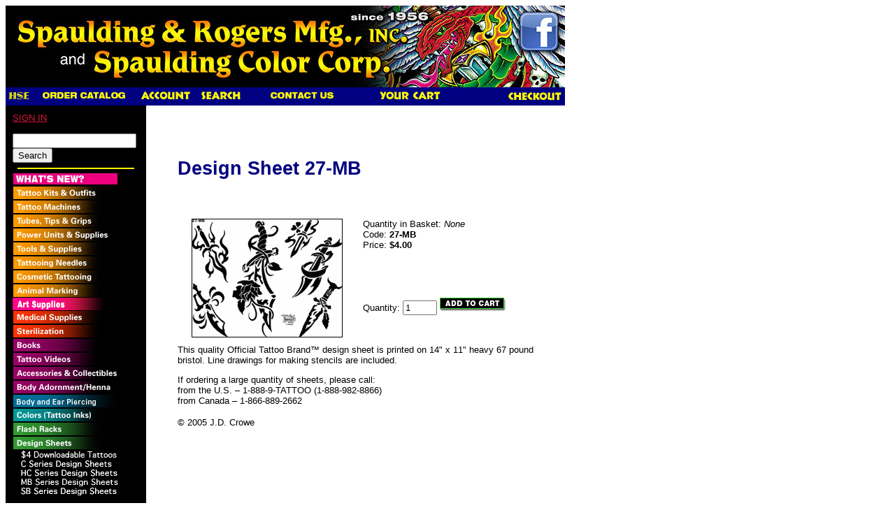

--- FILE ---
content_type: text/html
request_url: http://www.spaulding-rogers.com/tattoo-supplies/tattoo/27-MB.html
body_size: 5006
content:
<!DOCTYPE HTML PUBLIC "-//W3C//DTD HTML 4.01 Transitional//EN" "https://www.w3.org/TR/html4/loose.dtd"><html>
<head><title>Design Sheet 27-MB | Spaulding & Rogers Mfg, Inc. Tattooing Equipment & Supplies</title><base href="https://www.spaulding-rogers.com/store/"><meta name="keywords" content="Design Sheet 27-MB" />
<meta name="description" content="&amp;#9734; This quality Official Tattoo Brand™ design sheet is printed on 14 x 11 heavy 67 pound bristol. Line drawings for making stencils are included.&lt;p&gt;If ordering a large quantity of sheets, please call:&lt;br&gt;from the U.S. – 1-888-9-TATTOO &#40;1-8" />
<meta name="msvalidate.01" content="45D76935E39D63BE556636A6906ADB15" /><link rel="canonical" href="https://www.spaulding-rogers.com/tattoo-supplies/tattoo/27-MB.html"/><meta http-equiv="Content-Type" content="text/html; charset=ISO-8859-1" /><link href="//www.spaulding-rogers.com/store/spaulding.css" rel="stylesheet" type="text/css" /><meta name="google-site-verification" content="6GUJj_d0NFU-1rQEHBMnQGWZA2SmVw0tNP0aL2t2P_8" />
</head><body bgcolor="#ffffff" link="crimson" alink="magenta" vlink="orangered"><table border="0" cellpadding="0" cellspacing="0" width="800"><tr><td><a href="https://www.spaulding-rogers.com/"><img src="//www.spaulding-rogers.com/store/graphics/2013/spaulding-tattoo-supplies.jpg" border="0" title="Spaulding & Rogers Mfg., Inc. Tattooing Supplies" alt="Tattooing Supplies"></a><a href="https://www.facebook.com/pages/Spaulding-Rogers-Mfg-Inc/138143276221772"><img src="//www.spaulding-rogers.com/store/graphics/2013/spaulding-tattoo-supplies-on-facebook.jpg" border="0" title="Spaulding & Rogers Tattooing Supplies on Facebook" alt="Tattooing Equipment & Supplies"></a>
<table border="0" cellpadding="0" cellspacing="0" width="100%"><tr><td align="left" valign="bottom" colspan=2 ><table border="0" cellpadding="4" cellspacing="0" width="800"><tr><td align="left" valign="bottom" bgcolor="navy" nowrap><a href="https://www.spaulding-rogers.com"><img src="//www.spaulding-rogers.com/store/graphics/00000001/HSE.gif" alt="Huck Spaulding Enterprises Home Page for Tattoo and Piercing Supplies" title="Huck Spaulding Enterprises Home Page for Tattoo and Piercing Supplies" border=0></a><a href="https://www.spaulding-rogers.com/tattoo-supplies/tattoo/catalog.html"><img src="//www.spaulding-rogers.com/store/graphics/2010/NavBar_top_Order-Catalog.gif" alt="Order Spaulding Print Catalog" title="Order Spaulding Print Catalog" border=0></a><a rel="nofollow" href="https://www.spaulding-rogers.com/tattoo-supplies/LOGN.html?Order=0"><img src="//www.spaulding-rogers.com/store/graphics/00000001/ACCOUNT.gif" alt="Account" title="Account" border=0></a><a rel="nofollow" href="https://www.spaulding-rogers.com/tattoo-supplies/SRCH.html"><img src="//www.spaulding-rogers.com/store/graphics/00000001/SEARCH.gif" alt="Search" title="Search" border=0></a><a rel="nofollow" href="https://www.spaulding-rogers.com/store/SpauldingContact.html" target="_blank"><img src="//www.spaulding-rogers.com/store/graphics/2009/contactus_nav.gif" alt="Contact Us" title="Contact Us" border=0></a><a rel="nofollow" href="https://www.spaulding-rogers.com/tattoo-supplies/BASK.html"><img src="//www.spaulding-rogers.com/store/graphics/00000001/YCART.gif" alt="Basket Contents" title="Basket Contents" border=0></a></td><td align="right" valign="middle" bgcolor="navy" nowrap><a rel="nofollow" href="https://www.spaulding-rogers.com/store/merchant.mvc?Screen=OINF"><img src="//www.spaulding-rogers.com/store/graphics/00000001/CHECKOUT.gif" alt="Checkout" title="Checkout" border=0></a></td></tr></table>
</td></tr><tr><td align="left" valign="bottom"> </td></tr><tr><td align="left" valign="top" bgcolor="#000000"><table border="0" cellpadding="10" cellspacing="0"><tr><td align="left" valign="top" nowrap><font face="Arial, Helvetica, Times, Times New Roman" size="-1" color="#000000"><a href="https://www.spaulding-rogers.com/tattoo-supplies/LOGN.html?Order=0"><font size="-1">SIGN IN</font></a><br><br>
<form METHOD ="post" ACTION="//www.spaulding-rogers.com/store/merchant.mvc?"><input TYPE ="hidden" NAME ="Store_Code" VALUE ="HSE"><input TYPE ="hidden" NAME ="Screen" VALUE ="SRCH">	<!-- <input TYPE ="hidden" NAME ="dopowersearch" VALUE ="1"><input TYPE ="hidden" NAME ="SRCH_ALL" VALUE ="1"> --><input TYPE ="text" NAME ="Search" SIZE ="20" VALUE =""><br><input TYPE ="submit" VALUE ="Search"></form><hr width="165" color="yellow">
<table border=0 cellpadding="0" cellspacing="0"><tr><td nowrap><a href="https://www.spaulding-rogers.com/tattoo-supplies/tattoo-supply-power/NEW-Tattoo-Supplies.html"><img src="https://www.spaulding-rogers.com/store/graphics/00000001/WhatsNew_tree.jpg" title="What's New in Tattooing Supplies?" alt="What's New in Tattooing Supplies?" border=0></a><br><a href="https://www.spaulding-rogers.com/tattoo-supplies/tattoo-supply-power/Tattooing-Kits.html"><img src="https://www.spaulding-rogers.com/store/graphics/00000001/tattooKitsTree.jpg" title="Tattooing Kits &amp; Outfits" alt="Tattooing Kits &amp; Outfits" border=0></a><br><a href="https://www.spaulding-rogers.com/tattoo-supplies/tattoo-supply-power/Tattoo-Machines.html"><img src="https://www.spaulding-rogers.com/store/graphics/00000001/tattooMachTree.jpg" title="Tattoo Machines" alt="Tattoo Machines" border=0></a><br><a href="https://www.spaulding-rogers.com/tattoo-supplies/tattoo-supply-power/Tattoo-Tubes-Tips-Grips.html"><img src="https://www.spaulding-rogers.com/store/graphics/00000001/tubesTipsTree.jpg" title="Tubes, Tips and Grips" alt="Tubes, Tips and Grips" border=0></a><br><a href="https://www.spaulding-rogers.com/tattoo-supplies/tattoo-supply-power/Tattooing-Power-Supplies.html"><img src="https://www.spaulding-rogers.com/store/graphics/00000001/powerUnitsTree.jpg" title="Tattooing Power &amp; Supplies" alt="Tattooing Power &amp; Supplies" border=0></a><br><a href="https://www.spaulding-rogers.com/tattoo-supplies/tattoo-supply-power/Tattoo-Supplies.html"><img src="https://www.spaulding-rogers.com/store/graphics/00000001/toolsTree.jpg" title="Tattooing Tools &amp; Supplies" alt="Tattooing Tools &amp; Supplies" border=0></a><br><a href="https://www.spaulding-rogers.com/tattoo-supplies/tattoo-supply-power/Tattooing-Needles.html"><img src="https://www.spaulding-rogers.com/store/graphics/00000001/tatNeedlesTree.jpg" title="Tattooing Needles" alt="Tattooing Needles" border=0></a><br><a href="https://www.spaulding-rogers.com/tattoo-supplies/tattoo-supply-power/Cosmetic-Tattooing.html"><img src="https://www.spaulding-rogers.com/store/graphics/00000001/cosmetTree.jpg" title="Cosmetic Tattooing" alt="Cosmetic Tattooing" border=0></a><br><a href="https://www.spaulding-rogers.com/tattoo-supplies/tattoo-supply-power/Tattoo-Animal-Marking.html"><img src="https://www.spaulding-rogers.com/store/graphics/00000001/animMarkTree.jpg" title="Tattoo Animal Marking" alt="Tattoo Animal Marking" border=0></a><br><a href="https://www.spaulding-rogers.com/tattoo-supplies/tattoo-supply-power/Art-Supplies.html"><img src="https://www.spaulding-rogers.com/store/graphics/2012/tree-art-supplies.jpg" title="Tattoo Art Supplies" alt="Tattoo Art Supplies" border=0></a><br><a href="https://www.spaulding-rogers.com/tattoo-supplies/tattoo-supply-power/Tattooing-Medical-Supplies.html"><img src="https://www.spaulding-rogers.com/store/graphics/00000001/medSuppTree.jpg" title="Tattooing Related Medical Supplies" alt="Tattooing Related Medical Supplies" border=0></a><br><a href="https://www.spaulding-rogers.com/tattoo-supplies/tattoo-supply-power/Tattooing-Sterilization.html"><img src="https://www.spaulding-rogers.com/store/graphics/00000001/sterilizationTree.jpg" title="Sterilization" alt="Sterilization" border=0></a><br><a href="https://www.spaulding-rogers.com/tattoo-supplies/tattoo-supply-power/Tattoo-Books.html"><img src="https://www.spaulding-rogers.com/store/graphics/00000001/booksTree.jpg" title="Tattoo Related Books" alt="Tattoo Related Books" border=0></a><br><a href="https://www.spaulding-rogers.com/tattoo-supplies/tattoo-supply-power/Tattoo-Videos-DVDs.html"><img src="https://www.spaulding-rogers.com/store/graphics/00000001/tattooVidTree.jpg" title="Tattoo Videos" alt="Tattoo Videos" border=0></a><br><a href="https://www.spaulding-rogers.com/tattoo-supplies/tattoo-supply-power/Tattoo-Accessories-Collectibles.html"><img src="https://www.spaulding-rogers.com/store/graphics/00000001/accessCollTree.jpg" title="Tattoo Related Accessories &amp; Collectibles" alt="Tattoo Related Accessories &amp; Collectibles" border=0></a><br><a href="https://www.spaulding-rogers.com/tattoo-supplies/tattoo-supply-power/Body-Adornment-Henna.html"><img src="https://www.spaulding-rogers.com/store/graphics/00000001/bodyAdornTree.jpg" title="Body Adornment/Henna" alt="Body Adornment/Henna" border=0></a><br><a href="https://www.spaulding-rogers.com/tattoo-supplies/tattoo-supply-power/Body-Piercing.html"><img src="https://www.spaulding-rogers.com/store/graphics/00000001/bodyPierceTree.jpg" title="Body Piercing" alt="Body Piercing" border=0></a><br><a href="https://www.spaulding-rogers.com/tattoo-supplies/tattoo-supply-power/Tattoo-Inks-Colors.html"><img src="https://www.spaulding-rogers.com/store/graphics/00000001/colorTree.jpg" title="Colors &#40;Tattoo Inks&#41;" alt="Colors &#40;Tattoo Inks&#41;" border=0></a><br><a href="https://www.spaulding-rogers.com/tattoo-supplies/tattoo-supply-power/Tattoo-Flash-Racks.html"><img src="https://www.spaulding-rogers.com/store/graphics/00000001/flashRackTree.jpg" title="Tattoo Flash Racks" alt="Tattoo Flash Racks" border=0></a><br><a href="https://www.spaulding-rogers.com/tattoo-supplies/tattoo-supply-power/Tattoo-Design-Sheets.html"><img src="https://www.spaulding-rogers.com/store/graphics/00000001/designSheetsTree.jpg" title="Tattoo Design Sheets" alt="Tattoo Design Sheets" border=0></a><br><table border=0 cellpadding="0" cellspacing="0"><tr><td width="1%"><img src="https://www.spaulding-rogers.com/store/graphics/en-US/admin/blank.gif" height="1" width="8" border=0></td><td nowrap><a href="https://www.spaulding-rogers.com/tattoo-supplies/tattoo-supply-power/Downloadable-Tattoo-Designs.html"><img src="https://www.spaulding-rogers.com/store/graphics/2009/Tree_Downloadable.gif" title="FREE Tattoo Designs" alt="FREE Tattoo Designs" border=0></a><br><a href="https://www.spaulding-rogers.com/tattoo-supplies/tattoo-supply-power/JDCroweC.html"><img src="https://www.spaulding-rogers.com/store/graphics/00000001/C_tree.gif" title="C Series Design Sheets" alt="C Series Design Sheets" border=0></a><br><a href="https://www.spaulding-rogers.com/tattoo-supplies/tattoo-supply-power/JDCroweHC.html"><img src="https://www.spaulding-rogers.com/store/graphics/00000001/HC_tree.gif" title="HC Series Design Sheets" alt="HC Series Design Sheets" border=0></a><br><img src="https://www.spaulding-rogers.com/store/graphics/00000001/MB_tree.gif" alt="MB Series Design Sheets" border=0><br><a href="https://www.spaulding-rogers.com/tattoo-supplies/tattoo-supply-power/SB.html"><img src="https://www.spaulding-rogers.com/store/graphics/00000001/SB_tree.gif" title="SB Series Design Sheets" alt="SB Series Design Sheets" border=0></a><br></td></tr></table><a href="https://www.spaulding-rogers.com/tattoo-supplies/tattoo-supply-power/BlackPumaPhoto.html"><img src="https://www.spaulding-rogers.com/store/graphics/00000001/blackSpacer_10x4.gif" title="Black Puma Photo" alt="Black Puma Photo" border=0></a><br><a href="https://www.spaulding-rogers.com/tattoo-supplies/tattoo-supply-power/BluePumaPhoto.html"><img src="https://www.spaulding-rogers.com/store/graphics/00000001/blackSpacer_10x4.gif" title="Blue Puma Photo" alt="Blue Puma Photo" border=0></a><br><a href="https://www.spaulding-rogers.com/tattoo-supplies/tattoo-supply-power/OrangePumaPhoto.html"><img src="https://www.spaulding-rogers.com/store/graphics/00000001/blackSpacer_10x4.gif" title="Orange Puma Photo" alt="Orange Puma Photo" border=0></a><br><a href="https://www.spaulding-rogers.com/tattoo-supplies/tattoo-supply-power/RedPum.html"><img src="https://www.spaulding-rogers.com/store/graphics/00000001/blackSpacer_10x4.gif" title="Red Puma Photo" alt="Red Puma Photo" border=0></a><br><a href="https://www.spaulding-rogers.com/tattoo-supplies/tattoo-supply-power/RedPuma.html"><img src="https://www.spaulding-rogers.com/store/graphics/00000001/blackSpacer_10x4.gif" title="Red Puma Photo" alt="Red Puma Photo" border=0></a><br></td></tr></table><br><hr width="165"><a href="https://www.spaulding-rogers.com/shiptable.htm" target="_blank"><img src="https://www.spaulding-rogers.com/store/graphics/00000001/Tree_ShippingTable.jpg" alt="Shipping Table" title="Shipping Table" border="0"></a><p><!--JOIN MAILING LIST FORM--><table width="165" border="0" cellpadding="0" cellspacing="0"><tr><td width="165" height="75"><img src="https://www.spaulding-rogers.com/store/graphics/2010/tribaltop.gif" alt="Spaulding-Tribal" width="165" height="75" /></td></tr><tr><td width="165" class="sidebar"><form method="post" action="https://www.spaulding-rogers.com/scotmail/scotmail.mvc?action=subscribe2"><p><span class="textwhite4">Join our mailing list for<br>updates and specials.</span><br /><span class="textwhite">First name:</span><br> <input type="text" name="_fname" size="17"><br><span class="textwhite">Last name:</span><br> <input type="text" name="_lname" size="17"><br><span class="textwhite">Email address:</span><br> <input type="text" name="_email" size="17"><br><span class="textwhite">Verify email:</span><br> <input type="text" name="v_email" size="17"><br /><input type="submit" value="Join Our List"><INPUT TYPE="hidden" NAME="group" VALUE="5f39d88b5a"></p></form>	</td></tr><tr><td width="165"><img src="https://www.spaulding-rogers.com/store/graphics/2010/tribalbottom.gif" alt="Table Bottom" width="165" height="22" /></td></tr></table><!--Catalog - Grab One Now!<a href="https://www.spaulding-rogers.com/tattoo-supplies/tattoo/catalog.html"><img src="graphics/2009/Cat5_Wel_3.jpg" alt="Catalog contains everything you need for Tattooing & Piercing" border="0"></a>-->
</font></td></tr></table></td><td align="left" valign="top" width="80%"><br><blockquote><br><div itemscope itemtype="https://schema.org/Product"><table border="0" cellpadding="5" cellspacing="0"><tr><td align="left" valign="middle" colspan="2"><font face="Arial, Helvetica" size="+1" color="navy"><!--<h1>Design Sheet 27-MB</h1>--><h1 class="prodPageH1" itemprop="name">Design Sheet 27-MB</h1></font><div class="share-buttons share-buttons-panel" data-style="small" data-counter="true" data-oauth="true" data-hover="true" data-promo-callout="none" data-buttons="twitter,facebook,google,email,pinterest"></div></td></tr><tr><td align="left" valign="middle" colspan="2">&nbsp;</td></tr><tr><td align="center" valign="top" rowspan="5"><img src="https://www.spaulding-rogers.com/store/flash/1-100MB/027-mb-daggers.gif" alt="Design Sheet 27-MB" title="Design Sheet 27-MB" itemprop="image"></td><td align="left" valign="top"><font face="Arial, Helvetica, Times, Times New Roman" size="-1">Quantity in Basket:<i>None</i><br>Code: <b><span itemprop="mpn">27-MB</span></b><br><div itemprop="offers" itemscope itemtype="https://schema.org/Offer"><link itemprop="itemCondition" href="https://schema.org/NewCondition" /> Price: <b><span itemprop="price">$4.00</span></b><br></div></font></td></tr><form method="post" action="https://www.spaulding-rogers.com/store/merchant.mvc?"><input type="hidden" name="Action" value="ADPR"><input type="hidden" name="Screen" value="PROD"><input type="hidden" name="Store_Code" value="HSE"><input type="hidden" name="Product_Code" value="27-MB"><input type="hidden" name="Category_Code" value="MB"><tr><td>&nbsp;</td></tr><tr><td align="left" valign="top"><table border=0><input type="hidden" name="Product_Attribute_Count" value=""></table></td></tr><tr><td align="left" valign="middle"><font face="Arial, Helvetica, Times, Times New Roman" size="-1"><br />Quantity:<input type="text" name="Quantity" value=1 size=4><input type="image" alt="Add To Basket" src="//www.spaulding-rogers.com/store/graphics/00000001/AddToCart.gif" border="0"></font></td></tr></form><tr><td align="left" valign="middle" colspan="2">&nbsp;</td></tr><tr><td align="left" valign="middle" colspan="2"><font face="Arial, Helvetica, Times, Times New Roman" size="-1"><span itemprop="description">This quality Official Tattoo Brand™ design sheet is printed on 14" x 11" heavy 67 pound bristol. Line drawings for making stencils are included.
<p>If ordering a large quantity of sheets, please call:
<br>from the U.S. – 1-888-9-TATTOO (1-888-982-8866)
<br>from Canada – 1-866-889-2662
<p>© 2005 J.D. Crowe

<!--

rose, roses, knives, knife, blade, feather, tribal design

--></span></font></td></tr></table></div>
<br></blockquote></td></tr><tr><td align="left" valign="bottom"> </td></tr></table><script type="text/javascript">var gaJsHost = (("https:" == document.location.protocol) ? "https://ssl." : "https://www.");document.write(unescape("%3Cscript src='" + gaJsHost + "google-analytics.com/ga.js' type='text/javascript'%3E%3C/script%3E"));</script><script type="text/javascript">try {var productCode = "27-MB";var pageTracker = _gat._getTracker("UA-10862717-1");pageTracker._setDomainName('.spaulding-rogers.com');pageTracker._trackPageview('/' + productCode + '.html');} catch(err) {}</script><!--End Google Analytics ga.js Tracking Code--></td></tr></table><table border="0" cellpadding="0" cellspacing="0" width="800"><tr><td bgcolor="#ffffff"><a href="https://www.facebook.com/pages/Spaulding-Rogers-Mfg-Inc/138143276221772"><img src="//www.spaulding-rogers.com/store/graphics/2012/facebook-logo.png" alt="Find us on Facebook!" title="Find us on Facebook!"></a></td><td bgcolor="#ffffff"><center><font size="-2" face="Arial, Helvetica"></b><p>Questions about your order? Email us at: <a rel="nofollow" href="mailto:orders@spaulding-rogers.com">ORDER INQUIRY</a> &bull; <a rel="nofollow" href="https://www.spaulding-rogers.com/store/SpauldingContact.html" target="_blank">CONTACT US</a> &bull; <a rel="nofollow" href="https://www.spaulding-rogers.com/store/SpauldingReturnPolicy.html" target="_blank">RETURN POLICY and PRIVACY POLICY</a><br><A HREF="https://www.spaulding-rogers.com">TATTOO SUPPLIES</A> &bull; <A HREF="https://www.spaulding-rogers.com/tattoo-supplies/tattoo-supply-power/Tattoo-Machines.html">TATTOO MACHINES</A> &bull; <A HREF="https://www.spaulding-rogers.com/tattoo-supplies/tattoo-supply-power/Tattoo-Books.html">TATTOO BOOKS</A> &bull; <A HREF="https://www.spaulding-rogers.com/tattoo-supplies/tattoo-supply-power/Tattooing-Needles.html">TATTOO NEEDLES</A><br><A HREF="https://www.spaulding-rogers.com/tattoo-supplies/tattoo-supply-power/Tattooing-Kits.html">TATTOO KITS</A> &bull; <A HREF="https://www.spaulding-rogers.com/tattoo-supplies/tattoo-supply-power/Tattoo-Design-Sheets.html">TATTOO DESIGNS</A> &bull; <A HREF="https://www.spaulding-rogers.com/tattoo-supplies/tattoo-supply-power/Body-Piercing.html">PIERCING SUPPLIES</A> &bull; <A HREF="https://www.spaulding-rogers.com/tattoo-supplies/tattoo-supply-power/Tattoo-Inks-Colors.html">TATTOO INK</A> &bull; <A HREF="https://www.spaulding-rogers.com/sitelink1-1.htm">SITEMAP</A><br>Copyright &copy; 2014 Spaulding & Rogers Mfg., Inc. All rights reserved.<br>3252 New Scotland Road, Voorheesville, NY 12186<BR><a href="https://plus.google.com/101478551971337429747" rel="publisher">Find us on Google+</a>- Miva Hosting by <a href="https://www.e-businessexpress.com" rel="nofollow" target="_blank">e-Business Express</a></p></td></tr></table><!--addshoppers analytics--><script type="text/javascript">var js = document.createElement('script'); js.type = 'text/javascript'; js.async = true; js.id = 'AddShoppers';js.src = ('https:' == document.location.protocol ? 'https://shop.pe/widget/' : 'https://cdn.shop.pe/widget/') + 'widget_async.js#514a2037a3876411521a300a';document.getElementsByTagName("head")[0].appendChild(js);</script><!--end addshoppers analytics--><div class="share-buttons share-buttons-tab" data-buttons="twitter,facebook,google,email,pinterest" data-style="big" data-counter="false" data-hover="true" data-promo-callout="false" data-float="right"></div>
</body>
</html>